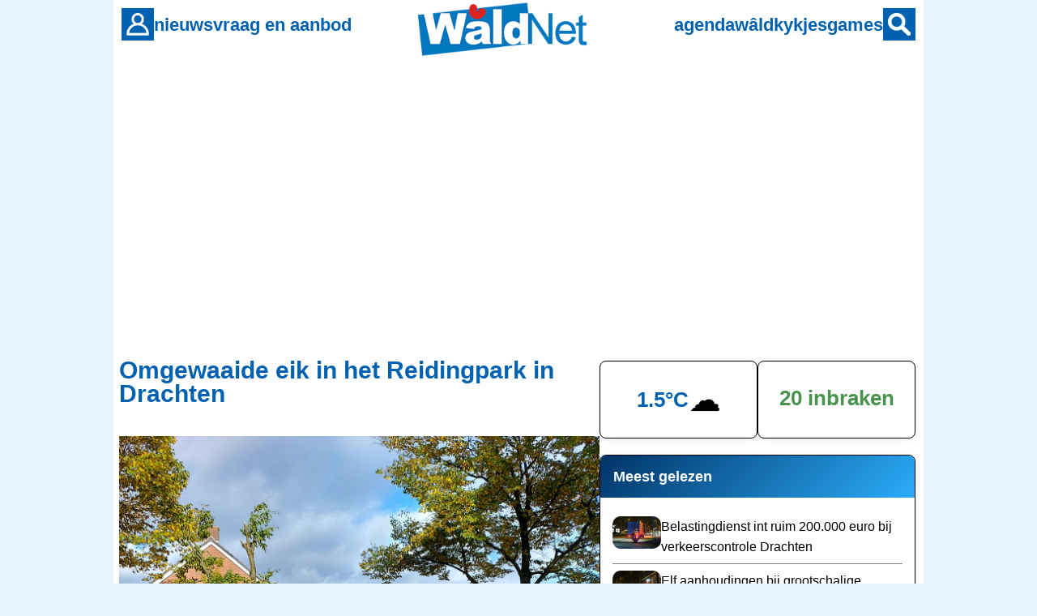

--- FILE ---
content_type: text/html
request_url: https://www.waldnet.nl/wn/fotonieuws/20356/Omgewaaide_eik_in_het_Reidingpark_in_Drachten.html
body_size: 7622
content:
<!DOCTYPE html>
<html lang="nl">
<head>
    <meta charset="UTF-8">
    <meta name="robots" content="index,follow,max-image-preview:large">
    <meta name="googlebot" content="index,follow,max-image-preview:large">

    <link rel="canonical" href="https://www.waldnet.nl/wn/fotonieuws/72757/Omgewaaide_eik_in_het_Reidingpark_in_Drachten.html">
    <link rel="alternate" href="https://www.waldnet.nl/wn/fotonieuws/72757/Omgewaaide_eik_in_het_Reidingpark_in_Drachten.html" hreflang="nl-NL">
    <link rel="alternate" href="https://www.waldnet.nl/wn/fotonieuws/72757/Omgewaaide_eik_in_het_Reidingpark_in_Drachten.html" hreflang="x-default">
    <link rel="alternate" type="application/rss+xml" title="WâldNet - nieuws uit Friesland" href="https://www.waldnet.nl/script/rss.php">

    <meta name="apple-itunes-app" content="app-id=6443774625, app-argument=https://www.waldnet.nl/">
    <meta name="viewport" content="width=device-width, initial-scale=1.0">

    <title>Fotonieuws: Omgewaaide eik in het Reidingpark in Drachten</title>
    
    <meta property="og:locale" content="nl_NL">
  <meta property="og:site_name" content="WâldNet">
  <meta property="og:title" content="Fotonieuws: Omgewaaide eik in het Reidingpark in Drachten">
  <meta property="og:description" content="Fotonieuws: Omgewaaide eik in het Reidingpark in Drachten">
  <meta property="og:image" content="https://media.waldnet.nl/fotonieuws/2022/1666615484/1.jpg">
  <meta property="og:url" content="https://www.waldnet.nl/wn/fotonieuws/72757/Omgewaaide_eik_in_het_Reidingpark_in_Drachten.html">
  <meta property="og:type" content="website">
  <meta name="twitter:card" content="summary_large_image">
  <meta name="twitter:site" content="@waldnet">
  <meta name="twitter:title" content="Fotonieuws: Omgewaaide eik in het Reidingpark in Drachten">
  <meta name="twitter:description" content="Fotonieuws: Omgewaaide eik in het Reidingpark in Drachten">
  <meta name="twitter:url" content="https://www.waldnet.nl/wn/fotonieuws/72757/Omgewaaide_eik_in_het_Reidingpark_in_Drachten.html">
  <meta name="twitter:image" content="https://media.waldnet.nl/fotonieuws/2022/1666615484/1.jpg">
  <meta name="description" content="Fotonieuws: Omgewaaide eik in het Reidingpark in Drachten">
  <link rel=alternate title="WâldNet Nieuws" type="application/rss+xml" href="https://www.waldnet.nl/script/rss.php">    
    <link rel="stylesheet" href="/assets/css/style.css?id=22">
    <link rel="icon" href="/assets/favicon/waldnet.ico" sizes="any">
    <link rel="icon" href="/assets/favicon/waldnet.svg" type="image/svg+xml">
    <link rel="apple-touch-icon" href="/assets/favicon/apple-touch-icon.png">
    <link rel="manifest" href="/assets/favicon/manifest.json">



<!-- Privacy-friendly analytics by Plausible -->
<script defer data-domain="waldnet.nl" src="https://plausible.io/js/script.js"></script>

    <script async src="https://pagead2.googlesyndication.com/pagead/js/adsbygoogle.js?client=ca-pub-6452599849741156" crossorigin="anonymous" data-ad-client="ca-pub-6452599849741156"></script>

</head>
<body>

    <!-- Header (alleen voor website) -->
    <header class="header">
        <div class="header-content">
            <div class="header-left">
                <div style="display: none;" onclick="location.href='/login/meldingen.php'" class="notification-badge desktop-nav"></div>
                <a href="/login/login.php" class="header-icon header-icon-desktop" aria-label="Account">
                    <img src="/images/bruker.gif" alt="Account">
                </a>
                <a href="/contact.php" class="header-icon header-icon-mobile" aria-label="Contact">
                    <img src="/images/icons/contact_wit.svg" alt="Contact">
                </a>
                <nav class="desktop-nav nav-left">
                    <a href="/regionaal.php">nieuws</a>
                    <a href="/vraagaanbod/">vraag en aanbod</a>
                </nav>
            </div>
            
            <div class="header-center">
                <a href="/" class="logo">
                    <img src="https://www.waldnet.nl/images/logo/logo.png" alt="Waldnet">
                </a>
            </div>
            
            <div class="header-right">
                <nav class="desktop-nav nav-right">
                    <a href="/agenda/">agenda</a>
                    <a href="/waldkykjes/">wâldkykjes</a>
                    <a href="/games/">games</a>
                </nav>
                <a href="/zoeken.php" class="header-icon" aria-label="Zoeken">
                    <img src="/images/sykje.gif" alt="Zoeken">
                </a>
            </div>
        </div>
    </header>



<main class="main-content">

<div style="height: 300px; max-height: 300px !important; overflow: hidden;" class=banner>
<script async src="https://pagead2.googlesyndication.com/pagead/js/adsbygoogle.js?client=ca-pub-6452599849741156"
     crossorigin="anonymous"></script>
<!-- WN ANO APP ALLES -->
<ins class="adsbygoogle"
     style="display:block"
     data-ad-client="ca-pub-6452599849741156"
     data-ad-slot="5376287397"
     data-ad-format="auto"
     data-full-width-responsive="true"></ins>
<script>
     (adsbygoogle = window.adsbygoogle || []).push({});
</script></div>
    <div class="page-wrapper with-sidebar">
        <div class="page-container">
            <main class="main-content-area">
<style>



    .gallery{display:flex;flex-direction:column;align-items:center;max-width:100%}
    .nijsfoto-container{position:relative;overflow:hidden;margin:5px 0;width:100%;padding-bottom:40px}
    .nijsfoto-container img{display:block;width:100%;height:auto;object-fit:contain}
    @media (min-width:769px){.nijsfoto-container img{cursor:zoom-in}}
    .fotobanner{margin-bottom:40px;min-width:500px;width:100%}
    .foto-caption{margin-top:8px;font-style:italic;color:#666}

.lightbox {
  display: none;
}

    /* Lightbox desktop */
    @media (min-width:769px){
      .lightbox{display:none;position:fixed;z-index:9999;inset:0;background:rgba(0,0,0,.95);overflow:auto}
      .lightbox.active{display:flex;flex-direction:column;align-items:center;justify-content:center}
      .lightbox-content{position:relative;width:90%;max-width:1400px;margin:auto;display:flex;flex-direction:column;align-items:center}
      .lightbox-image,.lightbox-ad-slide{max-width:100%;max-height:80vh;object-fit:contain;margin-bottom:20px}
      .lightbox-ad-slide{width:100%;display:flex;align-items:center;justify-content:center}
      .lightbox-banner{width:100%;max-width:728px;margin:20px auto;background:rgba(255,255,255,.1);padding:10px;border-radius:8px}

      /* Sluiten rechtsboven */
      .lightbox-close{position:fixed;top:20px;right:20px;color:#fff;font-size:30px;font-weight:700;cursor:pointer;z-index:10001;background:rgba(0,0,0,.7);width:45px;height:45px;border-radius:8px;display:flex;align-items:center;justify-content:center;line-height:1}
      .lightbox-close:hover{background:rgba(0,0,0,.9)}

      /* Teller + pijlen onderaan in het midden met marge */
      .lightbox-counter-container{position:absolute;bottom:90px;left:50%;transform:translateX(-50%);z-index:10001;display:flex;align-items:center;gap:15px;background:rgba(0,0,0,.45);padding:10px 20px;border-radius:25px}
      .lightbox-nav{color:#fff;font-size:24px;font-weight:700;cursor:pointer;background:rgba(255,255,255,.1);border-radius:50%;width:40px;height:40px;display:flex;align-items:center;justify-content:center;user-select:none}
      .lightbox-nav:hover{background:rgba(255,255,255,.2)}
      .lightbox-counter{color:#fff;font-size:14px;font-weight:500;white-space:nowrap}
      .lightbox-caption{color:#fff;text-align:center;padding:15px;font-size:16px;margin-top:10px}
    }

</style><div class="gallery"><div style="padding-top: 0px; padding-bottom: 30px;"><a style="line-height: 24px; font-weight: bold; font-size: 30px;" href="/wn/nieuws/72757/Omgewaaide_eik_in_het_Reidingpark_in_Drachten.html">Omgewaaide eik in het Reidingpark in Drachten</a></div><div class="nijsfoto-container"><img  src="https://media.waldnet.nl/fotonieuws/2022/1666615484/1.jpg" alt="Foto 1" data-lightbox-index="0" onclick="openLightbox(0)"><div class="foto-caption">Foto: Harry van der Linde | Foto 1</div></div>
<div class="fotobanner">


<ins class="adsbygoogle"
style="display:block;"
data-ad-format="auto"
data-full-width-responsive="true"
data-ad-client="ca-pub-6452599849741156"
data-ad-slot="2010698741"></ins>
<script>
(adsbygoogle = window.adsbygoogle || []).push({});
</script>
</div><div class="nijsfoto-container"><img loading="lazy" src="https://media.waldnet.nl/fotonieuws/2022/1666615484/2.jpg" alt="Foto 2" data-lightbox-index="1" onclick="openLightbox(1)"><div class="foto-caption">Foto: Harry van der Linde | Foto 2</div></div><div class="nijsfoto-container"><img loading="lazy" src="https://media.waldnet.nl/fotonieuws/2022/1666615484/3.jpg" alt="Foto 3" data-lightbox-index="2" onclick="openLightbox(2)"><div class="foto-caption">Foto: Harry van der Linde | Foto 3</div></div>
<div class="fotobanner">
<script async src="https://pagead2.googlesyndication.com/pagead/js/adsbygoogle.js?client=ca-pub-6452599849741156"
     crossorigin="anonymous"></script>
<ins class="adsbygoogle"
     style="display:block"
     data-ad-client="ca-pub-6452599849741156"
     data-ad-slot="9732610701"
     data-ad-format="auto"
     data-full-width-responsive="true"></ins>
<script>
     (adsbygoogle = window.adsbygoogle || []).push({});
</script>
</div><div class="nijsfoto-container"><img loading="lazy" src="https://media.waldnet.nl/fotonieuws/2022/1666615484/4.jpg" alt="Foto 4" data-lightbox-index="3" onclick="openLightbox(3)"><div class="foto-caption">Foto: Harry van der Linde | Foto 4</div></div></div>
<div id="lightbox" class="lightbox" aria-modal="true" role="dialog">
  <span class="lightbox-close" onclick="closeLightbox()" aria-label="Sluiten">&times;</span>
  <div class="lightbox-content">
    <img class="lightbox-image" id="lightbox-img" src="" alt="" />
    <div id="lightbox-ad" class="lightbox-ad-slide" style="display:none"></div>
    <div class="lightbox-counter-container">
      <span class="lightbox-nav lightbox-prev" onclick="changeLightboxImage(-1)" aria-label="Vorige">&#10094;</span>
      <div class="lightbox-counter" id="lightbox-counter"></div>
      <span class="lightbox-nav lightbox-next" onclick="changeLightboxImage(1)" aria-label="Volgende">&#10095;</span>
    </div>
    <div class="lightbox-caption" id="lightbox-caption"></div>
  </div>
</div>
<script>
const fotoData = [{"url":"https://media.waldnet.nl/fotonieuws/2022/1666615484/1.jpg","caption":"Foto: Harry van der Linde | Foto 1","alt":"Foto 1"},{"url":"https://media.waldnet.nl/fotonieuws/2022/1666615484/2.jpg","caption":"Foto: Harry van der Linde | Foto 2","alt":"Foto 2"},{"url":"https://media.waldnet.nl/fotonieuws/2022/1666615484/3.jpg","caption":"Foto: Harry van der Linde | Foto 3","alt":"Foto 3"},{"url":"https://media.waldnet.nl/fotonieuws/2022/1666615484/4.jpg","caption":"Foto: Harry van der Linde | Foto 4","alt":"Foto 4"}];
const isAdFree = false;
let currentIndex = 0;

// Bouw slides + advertentie-slides (als extra pagina's)
let slides = fotoData.map(f => ({ type: 'image', data: f }));
if (!isAdFree) {
  const insertAfter = [0, 2, 4]; // na 1e, 3e, 5e foto
  const adSlots = [
    {client: 'ca-pub-6452599849741156', slot: '2010698741'},
    {client: 'ca-pub-6452599849741156', slot: '9732610701'},
    {client: 'ca-pub-6452599849741156', slot: '1201369329'}
  ];
  insertAfter.forEach((idx, i) => {
    if (i < adSlots.length && idx < slides.length) {
      slides.splice(idx + 1 + i, 0, { type: 'ad', id: 'lb-ad-' + i, ...adSlots[i] });
    }
  });
}

function openLightbox(index) {
  if (window.innerWidth <= 768) return;
  currentIndex = index;
  renderSlide();
  document.getElementById('lightbox').classList.add('active');
  document.body.style.overflow = 'hidden';
}

function closeLightbox() {
  document.getElementById('lightbox').classList.remove('active');
  document.body.style.overflow = 'auto';
}

function changeLightboxImage(delta) {
  currentIndex = (currentIndex + delta + slides.length) % slides.length;
  renderSlide();
}

const imgEl = document.getElementById('lightbox-img');
const adEl = document.getElementById('lightbox-ad');
const capEl = document.getElementById('lightbox-caption');
const ctrEl = document.getElementById('lightbox-counter');

const adRendered = {};

function renderSlide() {
  const s = slides[currentIndex];

  if (s.type === 'image') {
    // toon foto
    adEl.style.display = 'none';
    imgEl.style.display = '';
    imgEl.src = s.data.url;
    imgEl.alt = s.data.alt || '';
    capEl.textContent = s.data.caption || '';

    // teller: Foto x van N (alleen echte foto's tellen)
    const totalPhotos = slides.filter(x => x.type === 'image').length;
    let photoIndex = 0, seen = 0;
    for (let k = 0; k <= currentIndex; k++) {
      if (slides[k].type === 'image') {
        seen++;
        if (k === currentIndex) photoIndex = seen;
      }
    }
    ctrEl.textContent = 'Foto ' + photoIndex + ' van ' + totalPhotos;

  } else {
    // toon advertentie als slide
    imgEl.style.display = 'none';
    adEl.style.display = '';
    capEl.textContent = 'Advertentie';

    if (!adRendered[s.id]) {
      adEl.innerHTML = '<ins class="adsbygoogle" id="' + s.id + '" style="display:block; width:100%; max-width:100%; height:auto" data-ad-client="' + s.client + '" data-ad-slot="' + s.slot + '" data-ad-format="auto" data-full-width-responsive="true"></ins>';
      try {
        (adsbygoogle = window.adsbygoogle || []).push({});
        adRendered[s.id] = true;
      } catch(e) {
        // noop
      }
    }
    ctrEl.textContent = 'Advertentie';
  }
}

// keyboard
document.addEventListener('keydown', e => {
  const lb = document.getElementById('lightbox');
  if (!lb.classList.contains('active')) return;
  if (e.key === 'Escape') closeLightbox();
  if (e.key === 'ArrowLeft') changeLightboxImage(-1);
  if (e.key === 'ArrowRight') changeLightboxImage(1);
});

// klik buiten content sluit
document.getElementById('lightbox').addEventListener('click', e => {
  if (e.target === e.currentTarget) closeLightbox();
});
</script>
            </main>


<!-- Sidebar - rjochts -->
    
<aside class="sidebar">

<!--
//
// IT WAAR EN YNBRAKEN
//
-->    

    <div class="info-cards">
                <div title="Meer weer in Friesland? Klik hier" class="info-card" onclick="javascript:location.href='/weer/'">
            <div class="weather-display">
                <span class="weather-temp">1.5°C</span>
                <span class="weather-icon">☁️</span>
            </div>
        </div>
                
                <div title="Klik hier voor alle woninginbraken in de regio" class="info-card" onclick="javascript:location.href='/inbraakmeter/'">
            <div class="crime-count crime-falling">20 inbraken</div>
        </div>
        </div>


<!--
//
// MEAST LEZEN EN NIJSTE BERJOCHTEN
//
-->    


    
    
    <div class="widget">
        <div class="widget-header">Meest gelezen</div>
        <div class="widget-body">
            <ul class="news-list">
                                <li><img src="https://media.waldnet.nl/nieuws/2026/1769179811_t.webp"><a href="/wn/nieuws/83396/Belastingdienst_int_ruim_200_000_euro_bij_verkeerscontrole_Drachten.html">Belastingdienst int ruim 200.000 euro bij verkeerscontrole Drachten</a></li>
                                <li><img src="https://media.waldnet.nl/nieuws/2026/1769201681_t.webp"><a href="/wn/nieuws/83401/Elf_aanhoudingen_bij_grootschalige_verkeerscontrole_in_Drachten.html">Elf aanhoudingen bij grootschalige verkeerscontrole in Drachten</a></li>
                                <li><img src="https://media.waldnet.nl/nieuws/2026/1769191603_t.webp"><a href="/wn/nieuws/83399/Vogelgriep_antistoffen_aangetroffen_bij_koe_in_Noardeast_Fryslan.html">Vogelgriep antistoffen aangetroffen bij koe in Noardeast-Fryslân</a></li>
                                <li><img src="https://media.waldnet.nl/nieuws/2026/1769185401_t.webp"><a href="/wn/nieuws/83398/Auto_in_botsing_met_fatbiker_in_Drachten.html">Auto in botsing met fatbiker in Drachten</a></li>
                                <li><img src="https://media.waldnet.nl/nieuws/2026/1769350103_t.webp"><a href="/wn/nieuws/83409/Dokkumer_slaapt_roes_uit_in_schuur.html">Dokkumer slaapt roes uit in schuur</a></li>
                            </ul>
        </div>
    </div>
    
<!--
//
// BANNER
//
-->    

<div style="margin-bottom: 25px; min-height: 280px;">
  
<div class=banner>
	<!-- WN2025 sidebar top -->
	<ins class="adsbygoogle"
	     style="display:block"
	     data-ad-client="ca-pub-6452599849741156"
	     data-ad-slot="9231451595"
	     data-ad-format="auto"
	     data-full-width-responsive="true"></ins>
	<script>
	     (adsbygoogle = window.adsbygoogle || []).push({});
	</script></div>
</div>    
    
    <div class="widget">
        <div class="widget-header">Nieuwste items</div>
        <div class="widget-body">
            <ul class="news-list">
                                <li><img src="https://media.waldnet.nl/nieuws/2026/1769419869_t.webp"><a href="/wn/nieuws/83412/Succesvolle_generale_repetitie_voor_ONT_RWF_ONT_0_4.html">Succesvolle generale repetitie voor ONT; RWF - ONT 0-4</a><span class="news-sub">10.31</span> </li>
                                <li><img src="https://media.waldnet.nl/nieuws/2026/1769419663_t.webp"><a href="/wn/nieuws/83411/KV_Flamingo_s_schittert_in_Buitenpost_twee_duels_een_vurige_revanche.html">KV Flamingo&#039;s schittert in Buitenpost: twee duels, één vurige revanche</a><span class="news-sub">10.27</span> </li>
                                <li><img src="https://media.waldnet.nl/nieuws/2026/1769414698_t.webp"><a href="/wn/nieuws/83410/Drie_auto_s_fors_beschadigd_bij_ongeval_in_Rottevalle.html">Drie auto&#039;s fors beschadigd bij ongeval in Rottevalle</a><span class="news-sub">09.04</span> </li>
                                <li><img src="https://media.waldnet.nl/nieuws/2026/1769350103_t.webp"><a href="/wn/nieuws/83409/Dokkumer_slaapt_roes_uit_in_schuur.html">Dokkumer slaapt roes uit in schuur</a><span class="news-sub">16.00</span> </li>
                                <li><img src="https://media.waldnet.nl/nieuws/2026/1769335479_t.webp"><a href="/wn/nieuws/83408/Jesse_Looijenga_(BFTD)_jongste_lijsttrekker_ooit_in_T_diel.html">Jesse Looijenga (BFTD) jongste lijsttrekker ooit in T-diel</a><span class="news-sub">11.04</span> </li>
                </ul>
        </div>
    </div>
    

<!--
//
// KWYT / MYSDIE YN'E STRJITTE
//
-->    

    
        <!-- Kwijt / Misdaad -->
    <div class="widget">
        <div onclick="javascript:location.href='/misdaadinjestraat/'" class="widget-header">Kwijt</div>
        <div class="widget-body">
            <ul class="news-list">
                                <li><a href="/wn/misdaadinjestraat/15909/Gevonden_bankpas.html">Gevonden bankpas</a></li>
                                <li><a href="/wn/misdaadinjestraat/15908/Fiets_gestolen.html">Fiets gestolen<span class="crime-badge">MISDAAD</span></a></li>
                                <li><a href="/wn/misdaadinjestraat/15907/Doorrijder_na_ongeval_gezocht.html">Doorrijder na ongeval gezocht<span class="crime-badge">MISDAAD</span></a></li>
                                <li><a href="/wn/misdaadinjestraat/15906/Oplaadapparaatje_Apple_Air_pods.html">Oplaadapparaatje Apple Air pods</a></li>
                                <li><a href="/wn/misdaadinjestraat/15905/Gestolen.html">Gestolen<span class="crime-badge">MISDAAD</span></a></li>
                            </ul>
        </div>
    </div>
                
        <!-- Historisch nieuws met tabs -->
    <div class="widget">
        <div class="widget-header">Nieuws uit het verleden</div>
        <div class="widget-body">
            <div class="tabs">
                                <button class="tab active" onclick="showTab('tab5', this)">5 jaar</button>
                                <button class="tab " onclick="showTab('tab10', this)">10 jaar</button>
                                <button class="tab " onclick="showTab('tab15', this)">15 jaar</button>
                                <button class="tab " onclick="showTab('tab20', this)">20 jaar</button>
                            </div>
            
                        <div id="tab5" class="tab-content active">
                <ul class="news-list">
                                        <li><a href="/wn/nieuws/66815/Hond_bijt_fietser_boete_voor_baasje.html">Hond bijt fietser: boete voor baasje</a></li>
                                        <li><a href="/wn/nieuws/66818/Dokkumer_schilderij_tijdelijk_naar_het_Rijksmuseum.html">Dokkumer schilderij tijdelijk naar het Rijksmuseum</a></li>
                                        <li><a href="/wn/nieuws/66819/Lagere_straffen_voor_mishandeling_met_bahco.html">Lagere straffen voor mishandeling met bahco</a></li>
                                        <li><a href="/wn/nieuws/66820/Drachtster_steelt_van_de_stort_werkstraf.html">Drachtster steelt van de stort: werkstraf</a></li>
                                        <li><a href="/wn/nieuws/66821/Picknickbank_in_vuur_en_vlam_in_Kootstertille.html">Picknickbank in vuur en vlam in Kootstertille</a></li>
                                        <li><a href="/wn/nieuws/66822/Schoorsteenbrand_aan_Binnendyks_in_Opeinde.html">Schoorsteenbrand aan Binnendyks in Opeinde</a></li>
                                        <li><a href="/wn/nieuws/66823/Brandweer_komt_in_busje_brandweerauto_kapot.html">Brandweer komt in busje, brandweerauto kapot</a></li>
                                        <li><a href="/wn/nieuws/66824/Koelkast_in_brand_gezet_in_Kootstertille.html">Koelkast in brand gezet in Kootstertille</a></li>
                                        <li><a href="/wn/nieuws/66825/Brandende_container_midden_op_de_weg.html">Brandende container midden op de weg</a></li>
                                    </ul>
            </div>
                        <div id="tab10" class="tab-content ">
                <ul class="news-list">
                                        <li><a href="/wn/nieuws/50651/6_jaar_en_tbs_voor_verkrachter_in_brommobiel.html">6 jaar en tbs voor verkrachter in brommobiel</a></li>
                                        <li><a href="/wn/nieuws/50652/Thus_Wonen_meer_slopen_dan_bouwen.html">Thús Wonen: meer slopen dan bouwen</a></li>
                                        <li><a href="/wn/nieuws/50653/Oprichter_zendingsfeest_overleden.html">Oprichter zendingsfeest overleden</a></li>
                                        <li><a href="/wn/nieuws/50655/Auto_s_in_botsing_op_Groningerstraat.html">Auto&#039;s in botsing op Groningerstraat</a></li>
                                        <li><a href="/wn/nieuws/50656/Man_na_30_dagen_opgepakt_voor_explosie_flat.html">Man na 30 dagen opgepakt voor explosie flat</a></li>
                                        <li><a href="/wn/nieuws/50657/Schoolschrijfster_Janny_los_in_Twijzelerheide.html">Schoolschrijfster Janny los in Twijzelerheide</a></li>
                                        <li><a href="/wn/nieuws/50658/Dantumadiel_herziet_strooibeleid_na_klachten.html">Dantumadiel herziet strooibeleid na klachten</a></li>
                                        <li><a href="/wn/nieuws/50659/Verkeer_Damwald_gehalveerd_door_Centrale_As.html">Verkeer Damwâld gehalveerd door Centrale As</a></li>
                                        <li><a href="/wn/nieuws/50660/Toneel_Nij_Begjin_speelt_Bella_Italia.html">Toneel: Nij Begjin speelt Bella Italia</a></li>
                                    </ul>
            </div>
                        <div id="tab15" class="tab-content ">
                <ul class="news-list">
                                        <li><a href="/wn/nieuws/31861/4_tanden_weggeslagen_EUR_1265_betalen.html">4 tanden weggeslagen: € 1265 betalen</a></li>
                                        <li><a href="/wn/nieuws/31863/Wallenfrees_gestolen_in_de_Triemen.html">Wallenfrees gestolen in de Triemen</a></li>
                                        <li><a href="/wn/nieuws/31864/Dokkum_kleding_gestolen_bij_inbraak.html">Dokkum: kleding gestolen bij inbraak</a></li>
                                        <li><a href="/wn/nieuws/31865/Burgumer_gepakt_voor_vier_inbraken.html">Burgumer gepakt voor vier inbraken</a></li>
                                        <li><a href="/wn/nieuws/31866/K_zwaagster_rijdt_door_rood_ongeval.html">K&#039;zwaagster rijdt door rood: ongeval</a></li>
                                        <li><a href="/wn/nieuws/31867/Dertien_paarden_los_in_Kootstertille.html">Dertien paarden los in Kootstertille</a></li>
                                        <li><a href="/wn/nieuws/31868/Trio_gepakt_in_hennepkwekerij.html">Trio gepakt in hennepkwekerij</a></li>
                                        <li><a href="/wn/nieuws/31869/EUR_1000_boete_voor_weigeren_blaasproef.html">€ 1000 boete voor weigeren blaasproef</a></li>
                                        <li><a href="/wn/nieuws/31871/Trynke_(22)_krijgt_opsteker_v_d_week.html">Trynke (22) krijgt opsteker v/d week</a></li>
                                        <li><a href="/wn/nieuws/31872/Dokkum_ontslagen_bij_failliet_Pols.html">Dokkum: ontslagen bij failliet Pols</a></li>
                                    </ul>
            </div>
                        <div id="tab20" class="tab-content ">
                <ul class="news-list">
                                        <li><a href="/wn/nieuws/13023/Navigatiesystemen_gestolen_in_Drachten.html">Navigatiesystemen gestolen in Drachten</a></li>
                                        <li><a href="/wn/nieuws/13024/Audi_in_brand_op_Kuikhornsterweg.html">Audi in brand op Kuikhornsterweg</a></li>
                                        <li><a href="/wn/nieuws/13025/Toch_nog_akkoord_over_paardenhal.html">Toch nog akkoord over paardenhal</a></li>
                                        <li><a href="/wn/nieuws/13026/Van_Lieshout_stierf_door_hartaanval.html">Van Lieshout stierf door hartaanval</a></li>
                                        <li><a href="/wn/nieuws/13027/Earnewald_zit_zonder_klokgeluid.html">Earnewâld zit zonder klokgeluid</a></li>
                                    </ul>
            </div>
                    </div>
    </div>
    
        <!-- Familieberichten -->
    <div class="widget" onclick="javascript:location.href='/familieberichten/'">
        <div class="widget-header">Familieberichten</div>
        <div class="widget-body">
                        <div class="family-notice">
                <div class="notice-type">overleden op: 24-01-2026 in Pietersbierum</div>
                <div class="notice-text">Gerrit Okkinga - (16-03-1950)</div>
            </div>
                        <div class="family-notice">
                <div class="notice-type">overleden op: 20-01-2026 in Leeuwarden</div>
                <div class="notice-text">Andries Henderikus Buising - (24-03-1943)</div>
            </div>
                        <div class="family-notice">
                <div class="notice-type">overleden op: 21-01-2026 in Tersoal</div>
                <div class="notice-text">Alexander Hubertus (Lex) van Drooge - (03-03-1940)</div>
            </div>
                    </div>
    </div>
    

<!--
//
// BANNER
//
// sunder sinten kinne wy neat....
//
-->    

<div class=banner>
  
<ins class="adsbygoogle"
     style="display:block"
     data-ad-format="autorelaxed"
     data-ad-client="ca-pub-6452599849741156"
     data-ad-slot="3488796518"></ins>
<script>
     (adsbygoogle = window.adsbygoogle || []).push({});
</script>
</div>
    
</aside>


        </div>
    </div>




    <footer class="footer-desktop">
        <div class="footer-content">
            <div class="footer-column">
                <h3>Nieuws</h3>
                <ul>
                    <li><a href="/regionaal.php">Regionaal nieuws</a></li>
                    <li><a href="/ondernemendnieuws.php">Ondernemend nieuws</a></li>
                    <li><a href="/sportnieuws.php">Sportnieuws</a></li>
                    <li><a href="/misdaadinjestraat/">Kwijt in de regio</a></li>
                </ul>
            </div>
            <div class="footer-column">
                <h3>Diensten</h3>
                <ul>
                    <li><a href="/vraagaanbod/">Vraag en aanbod</a></li>
                    <li><a href="/inbraakmeter/">Inbraakmeter</a></li>
                    <li><a href="/woningaanbod.php">Woningaanbod</a></li>
                    <li><a href="/familieberichten">Familieberichten</a></li>
                </ul>
            </div>
            <div class="footer-column">
                <h3>Ferdivedaasje</h3>
                <ul>
                    <li><a href="/waldkykjes/">Wâldkykjes</a></li>
                    <li><a href="/agenda/">Uitgaansagenda</a></li>
                    <li><a href="/games/">Spelletjes</a></li>
                    <li><a href="/wurk/">Vacatures / werk</a></li>
                </ul>
            </div>
            <div class="footer-column">
                <h3>Over ons</h3>
                <ul>
                    <li><a href="/weer/">Weer</a></li>
                    <li><a href="/wn/p/2/Cookiebeleid.html">Privacy en cookies</a></li>
                    <li><a href="/wn/p/6/adverteren.html">Adverteren</a></li>
                    <li><a href="/contact.php">Contact</a></li>          
                </ul>
            </div>
        </div>
    </footer>

    <!-- Mobile footer navigation -->
    <nav class="mobile-footer">
        <div class="mobile-footer-item" id="home-button">
            <img src="https://www.waldnet.nl/images/footer_menu/thus.svg" alt="Thús" id="home-button-icon" data-icon="home">
            <span id="home-button-text">thús</span>
        </div>
        <div class="mobile-footer-item" onclick="location.href='/vraagaanbod/'">
            <img src="https://www.waldnet.nl/images/footer_menu/vraagaanbod.svg" alt="Vraag & Aanbod" data-icon="vraagaanbod">
            <span>vraag & aanbod</span>
        </div>
        <div class="mobile-footer-item" onclick="toggleMobileMenu()">
            <div class="hamburger" id="hamburger">
                <span></span>
                <span></span>
                <span></span>
            </div>
        </div>
        <div class="mobile-footer-item" onclick="location.href='/agenda/'">
            <img src="https://www.waldnet.nl/images/footer_menu/aginda.jpg" alt="Agenda" data-icon="agenda">
            <span>agenda</span>
        </div>
        <div class="mobile-footer-item" onclick="location.href='/login/login.php'">
            <img src="https://www.waldnet.nl/images/footer_menu/account-light-mode.svg" alt="Account" id="account-icon" data-icon="account">
            <span>account</span>
            <div style="display: none;" onclick="location.href='/login/meldingen.php'" class="notification-badge"></div>
        </div>
    </nav>

    <!-- Mobile menu overlay -->
    <div class="mobile-menu" id="mobile-menu">
        <div class="menu-item" onclick="location.href='/regionaal.php'">
            <img src="https://www.waldnet.nl/images/icons/locatie.svg" alt="Locatie">
            <span>Regionaal nieuws</span>
        </div>
        <div class="menu-item" onclick="location.href='/misdaadinjestraat/'">
            <img src="https://www.waldnet.nl/images/icons/kwijt.svg" alt="Kwijt">
            <span>Kwijt / verloren</span>
        </div>
        <div class="menu-item" onclick="location.href='/wurk/'">
            <img src="https://www.waldnet.nl/images/icons/vacatures.svg" alt="Vacatures">
            <span>Vacatures</span>
        </div>
        <div class="menu-item" onclick="location.href='/waldkykjes/'">
            <img src="https://www.waldnet.nl/images/icons/waldkykjes.svg" alt="Wâldkykjes">
            <span>Wâldkykjes</span>
        </div>
        <div class="menu-item" onclick="location.href='/familieberichten/'">
            <img src="https://www.waldnet.nl/images/icons/familieberichten.svg" alt="Familieberichten">
            <span>Familieberichten</span>
        </div>
        <div class="menu-item" onclick="location.href='/games/'">
            <img src="https://www.waldnet.nl/images/icons/games.svg" alt="Games">
            <span>Games</span>
        </div>
    </div>


        </div>
    </div>

</main>

    <script src="/assets/js/script.js?id=22"></script>
    <script>
        checkNotifications();
        setInterval(checkNotifications, 60 * 1000);
    </script>
</body>
</html>


--- FILE ---
content_type: text/html; charset=utf-8
request_url: https://www.google.com/recaptcha/api2/aframe
body_size: 265
content:
<!DOCTYPE HTML><html><head><meta http-equiv="content-type" content="text/html; charset=UTF-8"></head><body><script nonce="lQpdw2nes7cMeGPk2Xshdw">/** Anti-fraud and anti-abuse applications only. See google.com/recaptcha */ try{var clients={'sodar':'https://pagead2.googlesyndication.com/pagead/sodar?'};window.addEventListener("message",function(a){try{if(a.source===window.parent){var b=JSON.parse(a.data);var c=clients[b['id']];if(c){var d=document.createElement('img');d.src=c+b['params']+'&rc='+(localStorage.getItem("rc::a")?sessionStorage.getItem("rc::b"):"");window.document.body.appendChild(d);sessionStorage.setItem("rc::e",parseInt(sessionStorage.getItem("rc::e")||0)+1);localStorage.setItem("rc::h",'1769423344153');}}}catch(b){}});window.parent.postMessage("_grecaptcha_ready", "*");}catch(b){}</script></body></html>

--- FILE ---
content_type: image/svg+xml
request_url: https://www.waldnet.nl/images/icons/kwijt.svg
body_size: 143
content:
<?xml version="1.0" encoding="UTF-8"?>
<svg xmlns="http://www.w3.org/2000/svg" version="1.1" viewBox="0 0 200 200">
  <defs>
    <style>
      .cls-1 {
        fill: #0161b0;
      }

      .cls-2 {
        fill: #fff;
      }
    </style>
  </defs>
  <!-- Generator: Adobe Illustrator 28.7.1, SVG Export Plug-In . SVG Version: 1.2.0 Build 142)  -->
  <g>
    <g id="Layer_1">
      <circle class="cls-1" cx="100" cy="100" r="95.3"/>
      <path class="cls-2" d="M56.5,152.1c-1.2,0-2.5-.3-3.6-.8-2.2-1-3.8-2.7-4.6-4.9-.8-2.1-.6-4.4.4-6.4l43.1-87.4c.9-1.8,2.3-3.2,4.1-4,4.3-1.9,9.4-.2,11.5,3.9l43.8,87.4c1.2,2.4,1.2,5.3-.2,7.7-2.2,4-7.4,5.6-11.6,3.5l-39.5-19.8-39.5,19.8c-1.3.6-2.6.9-4,.9ZM99.6,55.1c-.2,0-.4,0-.7.1-.3.1-.5.3-.6.6l-43.1,87.4c-.1.2-.1.5,0,.7,0,.2.2.5.7.7.4.2.9.2,1.4,0h0l41.2-20.7c1-.5,2.2-.5,3.3,0l41.1,20.6c.7.4,1.6.1,2-.5.2-.3.2-.6,0-.9l-43.8-87.4c-.2-.4-.7-.7-1.3-.7Z"/>
    </g>
  </g>
</svg>